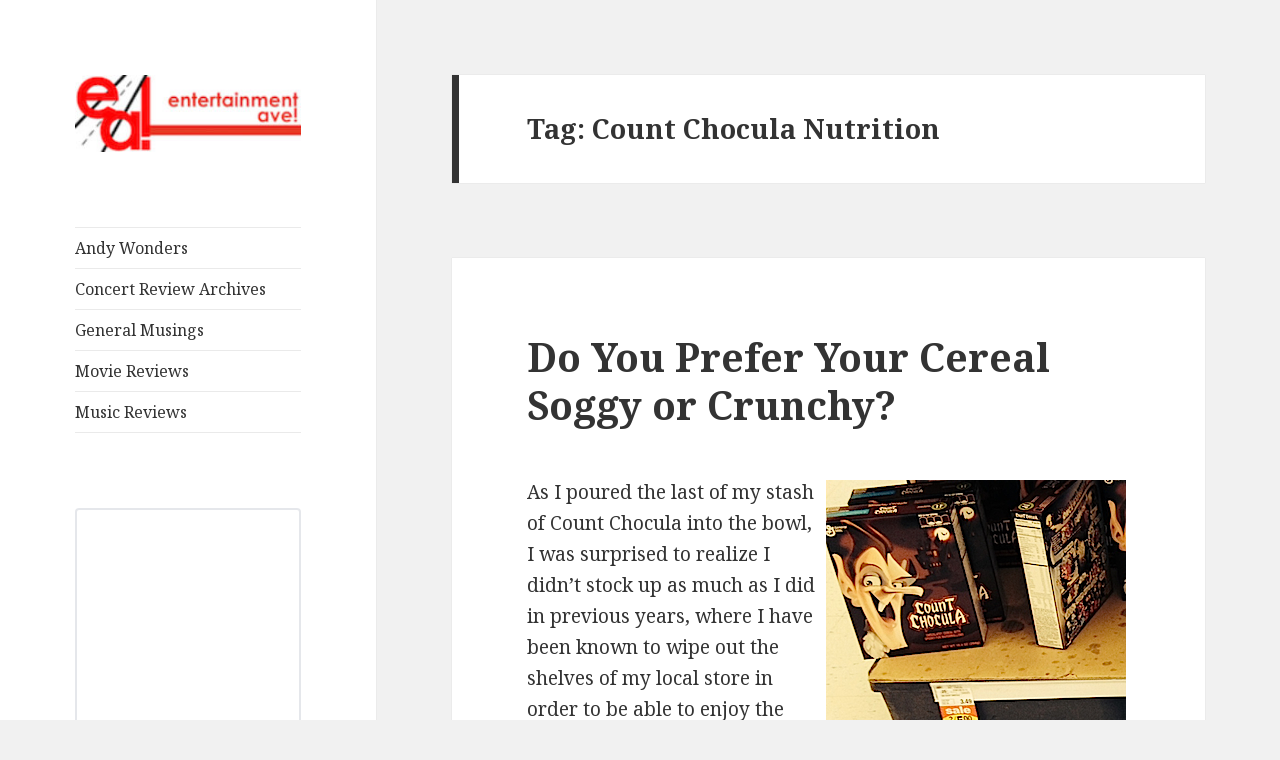

--- FILE ---
content_type: text/html; charset=UTF-8
request_url: https://www.entertainmentavenue.com/tag/count-chocula-nutrition
body_size: 13186
content:
<!DOCTYPE html>
<html lang="en-US" class="no-js">
<head>
	<meta charset="UTF-8">
	<meta name="viewport" content="width=device-width">
	<link rel="profile" href="https://gmpg.org/xfn/11">
	<link rel="pingback" href="https://www.entertainmentavenue.com/xmlrpc.php">
	<!--[if lt IE 9]>
	<script src="https://www.entertainmentavenue.com/wp-content/themes/twentyfifteen/js/html5.js?ver=3.7.0"></script>
	<![endif]-->
	<script>(function(html){html.className = html.className.replace(/\bno-js\b/,'js')})(document.documentElement);</script>
<meta name='robots' content='index, follow, max-image-preview:large, max-snippet:-1, max-video-preview:-1' />

	<!-- This site is optimized with the Yoast SEO plugin v26.5 - https://yoast.com/wordpress/plugins/seo/ -->
	<title>Count Chocula Nutrition Archives - Entertainment Ave!</title>
	<link rel="canonical" href="https://www.entertainmentavenue.com/tag/count-chocula-nutrition" />
	<meta property="og:locale" content="en_US" />
	<meta property="og:type" content="article" />
	<meta property="og:title" content="Count Chocula Nutrition Archives - Entertainment Ave!" />
	<meta property="og:url" content="https://www.entertainmentavenue.com/tag/count-chocula-nutrition" />
	<meta property="og:site_name" content="Entertainment Ave!" />
	<meta property="og:image" content="https://www.entertainmentavenue.com/wp-content/uploads/2014/02/ealogo128.png" />
	<meta property="og:image:width" content="128" />
	<meta property="og:image:height" content="128" />
	<meta property="og:image:type" content="image/png" />
	<meta name="twitter:card" content="summary_large_image" />
	<meta name="twitter:site" content="@enteravenue" />
	<script type="application/ld+json" class="yoast-schema-graph">{"@context":"https://schema.org","@graph":[{"@type":"CollectionPage","@id":"https://www.entertainmentavenue.com/tag/count-chocula-nutrition","url":"https://www.entertainmentavenue.com/tag/count-chocula-nutrition","name":"Count Chocula Nutrition Archives - Entertainment Ave!","isPartOf":{"@id":"https://www.entertainmentavenue.com/#website"},"breadcrumb":{"@id":"https://www.entertainmentavenue.com/tag/count-chocula-nutrition#breadcrumb"},"inLanguage":"en-US"},{"@type":"BreadcrumbList","@id":"https://www.entertainmentavenue.com/tag/count-chocula-nutrition#breadcrumb","itemListElement":[{"@type":"ListItem","position":1,"name":"Home","item":"https://www.entertainmentavenue.com/"},{"@type":"ListItem","position":2,"name":"Count Chocula Nutrition"}]},{"@type":"WebSite","@id":"https://www.entertainmentavenue.com/#website","url":"https://www.entertainmentavenue.com/","name":"Entertainment Ave!","description":"Read our stuff.","publisher":{"@id":"https://www.entertainmentavenue.com/#organization"},"potentialAction":[{"@type":"SearchAction","target":{"@type":"EntryPoint","urlTemplate":"https://www.entertainmentavenue.com/?s={search_term_string}"},"query-input":{"@type":"PropertyValueSpecification","valueRequired":true,"valueName":"search_term_string"}}],"inLanguage":"en-US"},{"@type":"Organization","@id":"https://www.entertainmentavenue.com/#organization","name":"Entertainment Ave!","url":"https://www.entertainmentavenue.com/","logo":{"@type":"ImageObject","inLanguage":"en-US","@id":"https://www.entertainmentavenue.com/#/schema/logo/image/","url":"https://www.entertainmentavenue.com/wp-content/uploads/2020/10/cropped-ealogoheaderwide60.jpg","contentUrl":"https://www.entertainmentavenue.com/wp-content/uploads/2020/10/cropped-ealogoheaderwide60.jpg","width":248,"height":84,"caption":"Entertainment Ave!"},"image":{"@id":"https://www.entertainmentavenue.com/#/schema/logo/image/"},"sameAs":["https://www.facebook.com/enteravenue","https://x.com/enteravenue"]}]}</script>
	<!-- / Yoast SEO plugin. -->


<link rel='dns-prefetch' href='//platform-api.sharethis.com' />
<link rel='dns-prefetch' href='//www.googletagmanager.com' />
<link rel='dns-prefetch' href='//stats.wp.com' />
<link rel='dns-prefetch' href='//fonts.googleapis.com' />
<link href='https://fonts.gstatic.com' crossorigin rel='preconnect' />
<link rel="alternate" type="application/rss+xml" title="Entertainment Ave! &raquo; Feed" href="https://www.entertainmentavenue.com/feed" />
<link rel="alternate" type="application/rss+xml" title="Entertainment Ave! &raquo; Comments Feed" href="https://www.entertainmentavenue.com/comments/feed" />
<link rel="alternate" type="application/rss+xml" title="Entertainment Ave! &raquo; Count Chocula Nutrition Tag Feed" href="https://www.entertainmentavenue.com/tag/count-chocula-nutrition/feed" />
		<!-- This site uses the Google Analytics by MonsterInsights plugin v9.10.1 - Using Analytics tracking - https://www.monsterinsights.com/ -->
		<!-- Note: MonsterInsights is not currently configured on this site. The site owner needs to authenticate with Google Analytics in the MonsterInsights settings panel. -->
					<!-- No tracking code set -->
				<!-- / Google Analytics by MonsterInsights -->
		<style id='wp-img-auto-sizes-contain-inline-css'>
img:is([sizes=auto i],[sizes^="auto," i]){contain-intrinsic-size:3000px 1500px}
/*# sourceURL=wp-img-auto-sizes-contain-inline-css */
</style>
<link rel='stylesheet' id='twentyfifteen-jetpack-css' href='https://www.entertainmentavenue.com/wp-content/plugins/jetpack/modules/theme-tools/compat/twentyfifteen.css?ver=15.3.1' media='all' />
<style id='wp-emoji-styles-inline-css'>

	img.wp-smiley, img.emoji {
		display: inline !important;
		border: none !important;
		box-shadow: none !important;
		height: 1em !important;
		width: 1em !important;
		margin: 0 0.07em !important;
		vertical-align: -0.1em !important;
		background: none !important;
		padding: 0 !important;
	}
/*# sourceURL=wp-emoji-styles-inline-css */
</style>
<style id='wp-block-library-inline-css'>
:root{--wp-block-synced-color:#7a00df;--wp-block-synced-color--rgb:122,0,223;--wp-bound-block-color:var(--wp-block-synced-color);--wp-editor-canvas-background:#ddd;--wp-admin-theme-color:#007cba;--wp-admin-theme-color--rgb:0,124,186;--wp-admin-theme-color-darker-10:#006ba1;--wp-admin-theme-color-darker-10--rgb:0,107,160.5;--wp-admin-theme-color-darker-20:#005a87;--wp-admin-theme-color-darker-20--rgb:0,90,135;--wp-admin-border-width-focus:2px}@media (min-resolution:192dpi){:root{--wp-admin-border-width-focus:1.5px}}.wp-element-button{cursor:pointer}:root .has-very-light-gray-background-color{background-color:#eee}:root .has-very-dark-gray-background-color{background-color:#313131}:root .has-very-light-gray-color{color:#eee}:root .has-very-dark-gray-color{color:#313131}:root .has-vivid-green-cyan-to-vivid-cyan-blue-gradient-background{background:linear-gradient(135deg,#00d084,#0693e3)}:root .has-purple-crush-gradient-background{background:linear-gradient(135deg,#34e2e4,#4721fb 50%,#ab1dfe)}:root .has-hazy-dawn-gradient-background{background:linear-gradient(135deg,#faaca8,#dad0ec)}:root .has-subdued-olive-gradient-background{background:linear-gradient(135deg,#fafae1,#67a671)}:root .has-atomic-cream-gradient-background{background:linear-gradient(135deg,#fdd79a,#004a59)}:root .has-nightshade-gradient-background{background:linear-gradient(135deg,#330968,#31cdcf)}:root .has-midnight-gradient-background{background:linear-gradient(135deg,#020381,#2874fc)}:root{--wp--preset--font-size--normal:16px;--wp--preset--font-size--huge:42px}.has-regular-font-size{font-size:1em}.has-larger-font-size{font-size:2.625em}.has-normal-font-size{font-size:var(--wp--preset--font-size--normal)}.has-huge-font-size{font-size:var(--wp--preset--font-size--huge)}.has-text-align-center{text-align:center}.has-text-align-left{text-align:left}.has-text-align-right{text-align:right}.has-fit-text{white-space:nowrap!important}#end-resizable-editor-section{display:none}.aligncenter{clear:both}.items-justified-left{justify-content:flex-start}.items-justified-center{justify-content:center}.items-justified-right{justify-content:flex-end}.items-justified-space-between{justify-content:space-between}.screen-reader-text{border:0;clip-path:inset(50%);height:1px;margin:-1px;overflow:hidden;padding:0;position:absolute;width:1px;word-wrap:normal!important}.screen-reader-text:focus{background-color:#ddd;clip-path:none;color:#444;display:block;font-size:1em;height:auto;left:5px;line-height:normal;padding:15px 23px 14px;text-decoration:none;top:5px;width:auto;z-index:100000}html :where(.has-border-color){border-style:solid}html :where([style*=border-top-color]){border-top-style:solid}html :where([style*=border-right-color]){border-right-style:solid}html :where([style*=border-bottom-color]){border-bottom-style:solid}html :where([style*=border-left-color]){border-left-style:solid}html :where([style*=border-width]){border-style:solid}html :where([style*=border-top-width]){border-top-style:solid}html :where([style*=border-right-width]){border-right-style:solid}html :where([style*=border-bottom-width]){border-bottom-style:solid}html :where([style*=border-left-width]){border-left-style:solid}html :where(img[class*=wp-image-]){height:auto;max-width:100%}:where(figure){margin:0 0 1em}html :where(.is-position-sticky){--wp-admin--admin-bar--position-offset:var(--wp-admin--admin-bar--height,0px)}@media screen and (max-width:600px){html :where(.is-position-sticky){--wp-admin--admin-bar--position-offset:0px}}

/*# sourceURL=wp-block-library-inline-css */
</style><style id='wp-block-image-inline-css'>
.wp-block-image>a,.wp-block-image>figure>a{display:inline-block}.wp-block-image img{box-sizing:border-box;height:auto;max-width:100%;vertical-align:bottom}@media not (prefers-reduced-motion){.wp-block-image img.hide{visibility:hidden}.wp-block-image img.show{animation:show-content-image .4s}}.wp-block-image[style*=border-radius] img,.wp-block-image[style*=border-radius]>a{border-radius:inherit}.wp-block-image.has-custom-border img{box-sizing:border-box}.wp-block-image.aligncenter{text-align:center}.wp-block-image.alignfull>a,.wp-block-image.alignwide>a{width:100%}.wp-block-image.alignfull img,.wp-block-image.alignwide img{height:auto;width:100%}.wp-block-image .aligncenter,.wp-block-image .alignleft,.wp-block-image .alignright,.wp-block-image.aligncenter,.wp-block-image.alignleft,.wp-block-image.alignright{display:table}.wp-block-image .aligncenter>figcaption,.wp-block-image .alignleft>figcaption,.wp-block-image .alignright>figcaption,.wp-block-image.aligncenter>figcaption,.wp-block-image.alignleft>figcaption,.wp-block-image.alignright>figcaption{caption-side:bottom;display:table-caption}.wp-block-image .alignleft{float:left;margin:.5em 1em .5em 0}.wp-block-image .alignright{float:right;margin:.5em 0 .5em 1em}.wp-block-image .aligncenter{margin-left:auto;margin-right:auto}.wp-block-image :where(figcaption){margin-bottom:1em;margin-top:.5em}.wp-block-image.is-style-circle-mask img{border-radius:9999px}@supports ((-webkit-mask-image:none) or (mask-image:none)) or (-webkit-mask-image:none){.wp-block-image.is-style-circle-mask img{border-radius:0;-webkit-mask-image:url('data:image/svg+xml;utf8,<svg viewBox="0 0 100 100" xmlns="http://www.w3.org/2000/svg"><circle cx="50" cy="50" r="50"/></svg>');mask-image:url('data:image/svg+xml;utf8,<svg viewBox="0 0 100 100" xmlns="http://www.w3.org/2000/svg"><circle cx="50" cy="50" r="50"/></svg>');mask-mode:alpha;-webkit-mask-position:center;mask-position:center;-webkit-mask-repeat:no-repeat;mask-repeat:no-repeat;-webkit-mask-size:contain;mask-size:contain}}:root :where(.wp-block-image.is-style-rounded img,.wp-block-image .is-style-rounded img){border-radius:9999px}.wp-block-image figure{margin:0}.wp-lightbox-container{display:flex;flex-direction:column;position:relative}.wp-lightbox-container img{cursor:zoom-in}.wp-lightbox-container img:hover+button{opacity:1}.wp-lightbox-container button{align-items:center;backdrop-filter:blur(16px) saturate(180%);background-color:#5a5a5a40;border:none;border-radius:4px;cursor:zoom-in;display:flex;height:20px;justify-content:center;opacity:0;padding:0;position:absolute;right:16px;text-align:center;top:16px;width:20px;z-index:100}@media not (prefers-reduced-motion){.wp-lightbox-container button{transition:opacity .2s ease}}.wp-lightbox-container button:focus-visible{outline:3px auto #5a5a5a40;outline:3px auto -webkit-focus-ring-color;outline-offset:3px}.wp-lightbox-container button:hover{cursor:pointer;opacity:1}.wp-lightbox-container button:focus{opacity:1}.wp-lightbox-container button:focus,.wp-lightbox-container button:hover,.wp-lightbox-container button:not(:hover):not(:active):not(.has-background){background-color:#5a5a5a40;border:none}.wp-lightbox-overlay{box-sizing:border-box;cursor:zoom-out;height:100vh;left:0;overflow:hidden;position:fixed;top:0;visibility:hidden;width:100%;z-index:100000}.wp-lightbox-overlay .close-button{align-items:center;cursor:pointer;display:flex;justify-content:center;min-height:40px;min-width:40px;padding:0;position:absolute;right:calc(env(safe-area-inset-right) + 16px);top:calc(env(safe-area-inset-top) + 16px);z-index:5000000}.wp-lightbox-overlay .close-button:focus,.wp-lightbox-overlay .close-button:hover,.wp-lightbox-overlay .close-button:not(:hover):not(:active):not(.has-background){background:none;border:none}.wp-lightbox-overlay .lightbox-image-container{height:var(--wp--lightbox-container-height);left:50%;overflow:hidden;position:absolute;top:50%;transform:translate(-50%,-50%);transform-origin:top left;width:var(--wp--lightbox-container-width);z-index:9999999999}.wp-lightbox-overlay .wp-block-image{align-items:center;box-sizing:border-box;display:flex;height:100%;justify-content:center;margin:0;position:relative;transform-origin:0 0;width:100%;z-index:3000000}.wp-lightbox-overlay .wp-block-image img{height:var(--wp--lightbox-image-height);min-height:var(--wp--lightbox-image-height);min-width:var(--wp--lightbox-image-width);width:var(--wp--lightbox-image-width)}.wp-lightbox-overlay .wp-block-image figcaption{display:none}.wp-lightbox-overlay button{background:none;border:none}.wp-lightbox-overlay .scrim{background-color:#fff;height:100%;opacity:.9;position:absolute;width:100%;z-index:2000000}.wp-lightbox-overlay.active{visibility:visible}@media not (prefers-reduced-motion){.wp-lightbox-overlay.active{animation:turn-on-visibility .25s both}.wp-lightbox-overlay.active img{animation:turn-on-visibility .35s both}.wp-lightbox-overlay.show-closing-animation:not(.active){animation:turn-off-visibility .35s both}.wp-lightbox-overlay.show-closing-animation:not(.active) img{animation:turn-off-visibility .25s both}.wp-lightbox-overlay.zoom.active{animation:none;opacity:1;visibility:visible}.wp-lightbox-overlay.zoom.active .lightbox-image-container{animation:lightbox-zoom-in .4s}.wp-lightbox-overlay.zoom.active .lightbox-image-container img{animation:none}.wp-lightbox-overlay.zoom.active .scrim{animation:turn-on-visibility .4s forwards}.wp-lightbox-overlay.zoom.show-closing-animation:not(.active){animation:none}.wp-lightbox-overlay.zoom.show-closing-animation:not(.active) .lightbox-image-container{animation:lightbox-zoom-out .4s}.wp-lightbox-overlay.zoom.show-closing-animation:not(.active) .lightbox-image-container img{animation:none}.wp-lightbox-overlay.zoom.show-closing-animation:not(.active) .scrim{animation:turn-off-visibility .4s forwards}}@keyframes show-content-image{0%{visibility:hidden}99%{visibility:hidden}to{visibility:visible}}@keyframes turn-on-visibility{0%{opacity:0}to{opacity:1}}@keyframes turn-off-visibility{0%{opacity:1;visibility:visible}99%{opacity:0;visibility:visible}to{opacity:0;visibility:hidden}}@keyframes lightbox-zoom-in{0%{transform:translate(calc((-100vw + var(--wp--lightbox-scrollbar-width))/2 + var(--wp--lightbox-initial-left-position)),calc(-50vh + var(--wp--lightbox-initial-top-position))) scale(var(--wp--lightbox-scale))}to{transform:translate(-50%,-50%) scale(1)}}@keyframes lightbox-zoom-out{0%{transform:translate(-50%,-50%) scale(1);visibility:visible}99%{visibility:visible}to{transform:translate(calc((-100vw + var(--wp--lightbox-scrollbar-width))/2 + var(--wp--lightbox-initial-left-position)),calc(-50vh + var(--wp--lightbox-initial-top-position))) scale(var(--wp--lightbox-scale));visibility:hidden}}
/*# sourceURL=https://www.entertainmentavenue.com/wp-includes/blocks/image/style.min.css */
</style>
<style id='wp-block-image-theme-inline-css'>
:root :where(.wp-block-image figcaption){color:#555;font-size:13px;text-align:center}.is-dark-theme :root :where(.wp-block-image figcaption){color:#ffffffa6}.wp-block-image{margin:0 0 1em}
/*# sourceURL=https://www.entertainmentavenue.com/wp-includes/blocks/image/theme.min.css */
</style>
<style id='global-styles-inline-css'>
:root{--wp--preset--aspect-ratio--square: 1;--wp--preset--aspect-ratio--4-3: 4/3;--wp--preset--aspect-ratio--3-4: 3/4;--wp--preset--aspect-ratio--3-2: 3/2;--wp--preset--aspect-ratio--2-3: 2/3;--wp--preset--aspect-ratio--16-9: 16/9;--wp--preset--aspect-ratio--9-16: 9/16;--wp--preset--color--black: #000000;--wp--preset--color--cyan-bluish-gray: #abb8c3;--wp--preset--color--white: #fff;--wp--preset--color--pale-pink: #f78da7;--wp--preset--color--vivid-red: #cf2e2e;--wp--preset--color--luminous-vivid-orange: #ff6900;--wp--preset--color--luminous-vivid-amber: #fcb900;--wp--preset--color--light-green-cyan: #7bdcb5;--wp--preset--color--vivid-green-cyan: #00d084;--wp--preset--color--pale-cyan-blue: #8ed1fc;--wp--preset--color--vivid-cyan-blue: #0693e3;--wp--preset--color--vivid-purple: #9b51e0;--wp--preset--color--dark-gray: #111;--wp--preset--color--light-gray: #f1f1f1;--wp--preset--color--yellow: #f4ca16;--wp--preset--color--dark-brown: #352712;--wp--preset--color--medium-pink: #e53b51;--wp--preset--color--light-pink: #ffe5d1;--wp--preset--color--dark-purple: #2e2256;--wp--preset--color--purple: #674970;--wp--preset--color--blue-gray: #22313f;--wp--preset--color--bright-blue: #55c3dc;--wp--preset--color--light-blue: #e9f2f9;--wp--preset--gradient--vivid-cyan-blue-to-vivid-purple: linear-gradient(135deg,rgb(6,147,227) 0%,rgb(155,81,224) 100%);--wp--preset--gradient--light-green-cyan-to-vivid-green-cyan: linear-gradient(135deg,rgb(122,220,180) 0%,rgb(0,208,130) 100%);--wp--preset--gradient--luminous-vivid-amber-to-luminous-vivid-orange: linear-gradient(135deg,rgb(252,185,0) 0%,rgb(255,105,0) 100%);--wp--preset--gradient--luminous-vivid-orange-to-vivid-red: linear-gradient(135deg,rgb(255,105,0) 0%,rgb(207,46,46) 100%);--wp--preset--gradient--very-light-gray-to-cyan-bluish-gray: linear-gradient(135deg,rgb(238,238,238) 0%,rgb(169,184,195) 100%);--wp--preset--gradient--cool-to-warm-spectrum: linear-gradient(135deg,rgb(74,234,220) 0%,rgb(151,120,209) 20%,rgb(207,42,186) 40%,rgb(238,44,130) 60%,rgb(251,105,98) 80%,rgb(254,248,76) 100%);--wp--preset--gradient--blush-light-purple: linear-gradient(135deg,rgb(255,206,236) 0%,rgb(152,150,240) 100%);--wp--preset--gradient--blush-bordeaux: linear-gradient(135deg,rgb(254,205,165) 0%,rgb(254,45,45) 50%,rgb(107,0,62) 100%);--wp--preset--gradient--luminous-dusk: linear-gradient(135deg,rgb(255,203,112) 0%,rgb(199,81,192) 50%,rgb(65,88,208) 100%);--wp--preset--gradient--pale-ocean: linear-gradient(135deg,rgb(255,245,203) 0%,rgb(182,227,212) 50%,rgb(51,167,181) 100%);--wp--preset--gradient--electric-grass: linear-gradient(135deg,rgb(202,248,128) 0%,rgb(113,206,126) 100%);--wp--preset--gradient--midnight: linear-gradient(135deg,rgb(2,3,129) 0%,rgb(40,116,252) 100%);--wp--preset--font-size--small: 13px;--wp--preset--font-size--medium: 20px;--wp--preset--font-size--large: 36px;--wp--preset--font-size--x-large: 42px;--wp--preset--spacing--20: 0.44rem;--wp--preset--spacing--30: 0.67rem;--wp--preset--spacing--40: 1rem;--wp--preset--spacing--50: 1.5rem;--wp--preset--spacing--60: 2.25rem;--wp--preset--spacing--70: 3.38rem;--wp--preset--spacing--80: 5.06rem;--wp--preset--shadow--natural: 6px 6px 9px rgba(0, 0, 0, 0.2);--wp--preset--shadow--deep: 12px 12px 50px rgba(0, 0, 0, 0.4);--wp--preset--shadow--sharp: 6px 6px 0px rgba(0, 0, 0, 0.2);--wp--preset--shadow--outlined: 6px 6px 0px -3px rgb(255, 255, 255), 6px 6px rgb(0, 0, 0);--wp--preset--shadow--crisp: 6px 6px 0px rgb(0, 0, 0);}:where(.is-layout-flex){gap: 0.5em;}:where(.is-layout-grid){gap: 0.5em;}body .is-layout-flex{display: flex;}.is-layout-flex{flex-wrap: wrap;align-items: center;}.is-layout-flex > :is(*, div){margin: 0;}body .is-layout-grid{display: grid;}.is-layout-grid > :is(*, div){margin: 0;}:where(.wp-block-columns.is-layout-flex){gap: 2em;}:where(.wp-block-columns.is-layout-grid){gap: 2em;}:where(.wp-block-post-template.is-layout-flex){gap: 1.25em;}:where(.wp-block-post-template.is-layout-grid){gap: 1.25em;}.has-black-color{color: var(--wp--preset--color--black) !important;}.has-cyan-bluish-gray-color{color: var(--wp--preset--color--cyan-bluish-gray) !important;}.has-white-color{color: var(--wp--preset--color--white) !important;}.has-pale-pink-color{color: var(--wp--preset--color--pale-pink) !important;}.has-vivid-red-color{color: var(--wp--preset--color--vivid-red) !important;}.has-luminous-vivid-orange-color{color: var(--wp--preset--color--luminous-vivid-orange) !important;}.has-luminous-vivid-amber-color{color: var(--wp--preset--color--luminous-vivid-amber) !important;}.has-light-green-cyan-color{color: var(--wp--preset--color--light-green-cyan) !important;}.has-vivid-green-cyan-color{color: var(--wp--preset--color--vivid-green-cyan) !important;}.has-pale-cyan-blue-color{color: var(--wp--preset--color--pale-cyan-blue) !important;}.has-vivid-cyan-blue-color{color: var(--wp--preset--color--vivid-cyan-blue) !important;}.has-vivid-purple-color{color: var(--wp--preset--color--vivid-purple) !important;}.has-black-background-color{background-color: var(--wp--preset--color--black) !important;}.has-cyan-bluish-gray-background-color{background-color: var(--wp--preset--color--cyan-bluish-gray) !important;}.has-white-background-color{background-color: var(--wp--preset--color--white) !important;}.has-pale-pink-background-color{background-color: var(--wp--preset--color--pale-pink) !important;}.has-vivid-red-background-color{background-color: var(--wp--preset--color--vivid-red) !important;}.has-luminous-vivid-orange-background-color{background-color: var(--wp--preset--color--luminous-vivid-orange) !important;}.has-luminous-vivid-amber-background-color{background-color: var(--wp--preset--color--luminous-vivid-amber) !important;}.has-light-green-cyan-background-color{background-color: var(--wp--preset--color--light-green-cyan) !important;}.has-vivid-green-cyan-background-color{background-color: var(--wp--preset--color--vivid-green-cyan) !important;}.has-pale-cyan-blue-background-color{background-color: var(--wp--preset--color--pale-cyan-blue) !important;}.has-vivid-cyan-blue-background-color{background-color: var(--wp--preset--color--vivid-cyan-blue) !important;}.has-vivid-purple-background-color{background-color: var(--wp--preset--color--vivid-purple) !important;}.has-black-border-color{border-color: var(--wp--preset--color--black) !important;}.has-cyan-bluish-gray-border-color{border-color: var(--wp--preset--color--cyan-bluish-gray) !important;}.has-white-border-color{border-color: var(--wp--preset--color--white) !important;}.has-pale-pink-border-color{border-color: var(--wp--preset--color--pale-pink) !important;}.has-vivid-red-border-color{border-color: var(--wp--preset--color--vivid-red) !important;}.has-luminous-vivid-orange-border-color{border-color: var(--wp--preset--color--luminous-vivid-orange) !important;}.has-luminous-vivid-amber-border-color{border-color: var(--wp--preset--color--luminous-vivid-amber) !important;}.has-light-green-cyan-border-color{border-color: var(--wp--preset--color--light-green-cyan) !important;}.has-vivid-green-cyan-border-color{border-color: var(--wp--preset--color--vivid-green-cyan) !important;}.has-pale-cyan-blue-border-color{border-color: var(--wp--preset--color--pale-cyan-blue) !important;}.has-vivid-cyan-blue-border-color{border-color: var(--wp--preset--color--vivid-cyan-blue) !important;}.has-vivid-purple-border-color{border-color: var(--wp--preset--color--vivid-purple) !important;}.has-vivid-cyan-blue-to-vivid-purple-gradient-background{background: var(--wp--preset--gradient--vivid-cyan-blue-to-vivid-purple) !important;}.has-light-green-cyan-to-vivid-green-cyan-gradient-background{background: var(--wp--preset--gradient--light-green-cyan-to-vivid-green-cyan) !important;}.has-luminous-vivid-amber-to-luminous-vivid-orange-gradient-background{background: var(--wp--preset--gradient--luminous-vivid-amber-to-luminous-vivid-orange) !important;}.has-luminous-vivid-orange-to-vivid-red-gradient-background{background: var(--wp--preset--gradient--luminous-vivid-orange-to-vivid-red) !important;}.has-very-light-gray-to-cyan-bluish-gray-gradient-background{background: var(--wp--preset--gradient--very-light-gray-to-cyan-bluish-gray) !important;}.has-cool-to-warm-spectrum-gradient-background{background: var(--wp--preset--gradient--cool-to-warm-spectrum) !important;}.has-blush-light-purple-gradient-background{background: var(--wp--preset--gradient--blush-light-purple) !important;}.has-blush-bordeaux-gradient-background{background: var(--wp--preset--gradient--blush-bordeaux) !important;}.has-luminous-dusk-gradient-background{background: var(--wp--preset--gradient--luminous-dusk) !important;}.has-pale-ocean-gradient-background{background: var(--wp--preset--gradient--pale-ocean) !important;}.has-electric-grass-gradient-background{background: var(--wp--preset--gradient--electric-grass) !important;}.has-midnight-gradient-background{background: var(--wp--preset--gradient--midnight) !important;}.has-small-font-size{font-size: var(--wp--preset--font-size--small) !important;}.has-medium-font-size{font-size: var(--wp--preset--font-size--medium) !important;}.has-large-font-size{font-size: var(--wp--preset--font-size--large) !important;}.has-x-large-font-size{font-size: var(--wp--preset--font-size--x-large) !important;}
/*# sourceURL=global-styles-inline-css */
</style>

<style id='classic-theme-styles-inline-css'>
/*! This file is auto-generated */
.wp-block-button__link{color:#fff;background-color:#32373c;border-radius:9999px;box-shadow:none;text-decoration:none;padding:calc(.667em + 2px) calc(1.333em + 2px);font-size:1.125em}.wp-block-file__button{background:#32373c;color:#fff;text-decoration:none}
/*# sourceURL=/wp-includes/css/classic-themes.min.css */
</style>
<link rel='stylesheet' id='digg-digg-css' href='https://www.entertainmentavenue.com/wp-content/plugins/digg-digg/css/diggdigg-style.css?ver=5.3.6' media='screen' />
<link rel='stylesheet' id='wp-polls-css' href='https://www.entertainmentavenue.com/wp-content/plugins/wp-polls/polls-css.css?ver=2.77.3' media='all' />
<style id='wp-polls-inline-css'>
.wp-polls .pollbar {
	margin: 1px;
	font-size: 8px;
	line-height: 10px;
	height: 10px;
	background-image: url('https://www.entertainmentavenue.com/wp-content/plugins/wp-polls/images/default_gradient/pollbg.gif');
	border: 1px solid #000;
}

/*# sourceURL=wp-polls-inline-css */
</style>
<link rel='stylesheet' id='twentyfifteen-fonts-css' href='https://fonts.googleapis.com/css?family=Noto+Sans%3A400italic%2C700italic%2C400%2C700%7CNoto+Serif%3A400italic%2C700italic%2C400%2C700%7CInconsolata%3A400%2C700&#038;subset=latin%2Clatin-ext&#038;display=fallback' media='all' />
<link rel='stylesheet' id='genericons-css' href='https://www.entertainmentavenue.com/wp-content/plugins/jetpack/_inc/genericons/genericons/genericons.css?ver=3.1' media='all' />
<link rel='stylesheet' id='twentyfifteen-style-css' href='https://www.entertainmentavenue.com/wp-content/themes/twentyfifteen/style.css?ver=20190507' media='all' />
<link rel='stylesheet' id='twentyfifteen-block-style-css' href='https://www.entertainmentavenue.com/wp-content/themes/twentyfifteen/css/blocks.css?ver=20190102' media='all' />
<script src="https://www.entertainmentavenue.com/wp-includes/js/jquery/jquery.min.js?ver=3.7.1" id="jquery-core-js"></script>
<script src="https://www.entertainmentavenue.com/wp-includes/js/jquery/jquery-migrate.min.js?ver=3.4.1" id="jquery-migrate-js"></script>
<script src="//platform-api.sharethis.com/js/sharethis.js#source=googleanalytics-wordpress#product=ga&amp;property=5f98b4ee968068001900dd4d" id="googleanalytics-platform-sharethis-js"></script>

<!-- Google tag (gtag.js) snippet added by Site Kit -->
<!-- Google Analytics snippet added by Site Kit -->
<script src="https://www.googletagmanager.com/gtag/js?id=GT-5MR69RV" id="google_gtagjs-js" async></script>
<script id="google_gtagjs-js-after">
window.dataLayer = window.dataLayer || [];function gtag(){dataLayer.push(arguments);}
gtag("set","linker",{"domains":["www.entertainmentavenue.com"]});
gtag("js", new Date());
gtag("set", "developer_id.dZTNiMT", true);
gtag("config", "GT-5MR69RV");
//# sourceURL=google_gtagjs-js-after
</script>
<link rel="https://api.w.org/" href="https://www.entertainmentavenue.com/wp-json/" /><link rel="alternate" title="JSON" type="application/json" href="https://www.entertainmentavenue.com/wp-json/wp/v2/tags/1700" /><link rel="EditURI" type="application/rsd+xml" title="RSD" href="https://www.entertainmentavenue.com/xmlrpc.php?rsd" />
<meta name="generator" content="WordPress 6.9" />
<meta name="generator" content="Site Kit by Google 1.167.0" />	<style>img#wpstats{display:none}</style>
				<style type="text/css" id="twentyfifteen-header-css">
				.site-header {
			padding-top: 14px;
			padding-bottom: 14px;
		}

		.site-branding {
			min-height: 42px;
		}

		@media screen and (min-width: 46.25em) {
			.site-header {
				padding-top: 21px;
				padding-bottom: 21px;
			}
			.site-branding {
				min-height: 56px;
			}
		}
		@media screen and (min-width: 55em) {
			.site-header {
				padding-top: 25px;
				padding-bottom: 25px;
			}
			.site-branding {
				min-height: 62px;
			}
		}
		@media screen and (min-width: 59.6875em) {
			.site-header {
				padding-top: 0;
				padding-bottom: 0;
			}
			.site-branding {
				min-height: 0;
			}
		}
					.site-title,
		.site-description {
			clip: rect(1px, 1px, 1px, 1px);
			position: absolute;
		}
		</style>
		<link rel="icon" href="https://www.entertainmentavenue.com/wp-content/uploads/2014/02/ealogo128.png" sizes="32x32" />
<link rel="icon" href="https://www.entertainmentavenue.com/wp-content/uploads/2014/02/ealogo128.png" sizes="192x192" />
<link rel="apple-touch-icon" href="https://www.entertainmentavenue.com/wp-content/uploads/2014/02/ealogo128.png" />
<meta name="msapplication-TileImage" content="https://www.entertainmentavenue.com/wp-content/uploads/2014/02/ealogo128.png" />
</head>

<body class="archive tag tag-count-chocula-nutrition tag-1700 wp-custom-logo wp-embed-responsive wp-theme-twentyfifteen">
<div id="page" class="hfeed site">
	<a class="skip-link screen-reader-text" href="#content">Skip to content</a>

	<div id="sidebar" class="sidebar">
		<header id="masthead" class="site-header" role="banner">
			<div class="site-branding">
				<a href="https://www.entertainmentavenue.com/" class="custom-logo-link" rel="home"><img width="248" height="84" src="https://www.entertainmentavenue.com/wp-content/uploads/2020/10/cropped-ealogoheaderwide60.jpg" class="custom-logo" alt="Entertainment Ave!" decoding="async" /></a>						<p class="site-title"><a href="https://www.entertainmentavenue.com/" rel="home">Entertainment Ave!</a></p>
												<p class="site-description">Read our stuff.</p>
										<button class="secondary-toggle">Menu and widgets</button>
			</div><!-- .site-branding -->
		</header><!-- .site-header -->

			<div id="secondary" class="secondary">

					<nav id="site-navigation" class="main-navigation" role="navigation">
				<div class="menu-general-container"><ul id="menu-general" class="nav-menu"><li id="menu-item-5390" class="menu-item menu-item-type-taxonomy menu-item-object-category menu-item-5390"><a href="https://www.entertainmentavenue.com/category/andy-wonders">Andy Wonders</a></li>
<li id="menu-item-5527" class="menu-item menu-item-type-custom menu-item-object-custom menu-item-5527"><a href="https://www.entertainmentavenue.com/the_concert_hall/archives">Concert Review Archives</a></li>
<li id="menu-item-5404" class="menu-item menu-item-type-taxonomy menu-item-object-category menu-item-5404"><a href="https://www.entertainmentavenue.com/category/general-musings">General Musings</a></li>
<li id="menu-item-5526" class="menu-item menu-item-type-custom menu-item-object-custom menu-item-5526"><a href="https://www.entertainmentavenue.com/the_movie_theater/movie_archives">Movie Reviews</a></li>
<li id="menu-item-5406" class="menu-item menu-item-type-taxonomy menu-item-object-category menu-item-5406"><a href="https://www.entertainmentavenue.com/category/music-reviews">Music Reviews</a></li>
</ul></div>			</nav><!-- .main-navigation -->
		
		
					<div id="widget-area" class="widget-area" role="complementary">
				<aside id="block-6" class="widget widget_block"><iframe src="https://embeds.beehiiv.com/de358d67-8b72-475a-b2e2-bd06c7383472" data-test-id="beehiiv-embed" width="100%" height="320" frameborder="0" scrolling="no" style="border-radius: 4px; border: 2px solid #e5e7eb; margin: 0; background-color: transparent;"></iframe></aside><aside id="block-3" class="widget widget_block widget_media_image"><div class="wp-block-image">
<figure class="aligncenter"><a href="https://apple.co/2Kq7NIh"><img decoding="async" width="150" height="150" src="https://www.entertainmentavenue.com/wp-content/uploads/2020/11/make-me-smile-150x150.png" alt="" class="wp-image-5982" srcset="https://www.entertainmentavenue.com/wp-content/uploads/2020/11/make-me-smile-150x150.png 150w, https://www.entertainmentavenue.com/wp-content/uploads/2020/11/make-me-smile.png 250w" sizes="(max-width: 150px) 100vw, 150px" /></a></figure>
</div></aside><aside id="block-4" class="widget widget_block"><center>These days you might
need a reason to smile.
<strong>The FREE Make Me Smile
app is here to help!</strong><a href="https://apple.co/2Kq7NIh"><img decoding="async" class="aligncenter size-thumbnail wp-image-5984" src="https://www.entertainmentavenue.com/wp-content/uploads/2020/11/Download_on_the_App_Store_Badge_US-UK_wht_092917-1-150x50.jpg" alt="" width="150" height="50" srcset="https://www.entertainmentavenue.com/wp-content/uploads/2020/11/Download_on_the_App_Store_Badge_US-UK_wht_092917-1-150x50.jpg 150w, https://www.entertainmentavenue.com/wp-content/uploads/2020/11/Download_on_the_App_Store_Badge_US-UK_wht_092917-1.jpg 250w" sizes="(max-width: 150px) 100vw, 150px" /></a></center></aside><aside id="text-24" class="widget widget_text">			<div class="textwidget"><script async src="//pagead2.googlesyndication.com/pagead/js/adsbygoogle.js"></script>
<!-- Side Bar Responsive -->
<ins class="adsbygoogle"
     style="display:block"
     data-ad-client="ca-pub-9249393003244663"
     data-ad-slot="4131349612"
     data-ad-format="auto"></ins>
<script>
(adsbygoogle = window.adsbygoogle || []).push({});
</script></div>
		</aside><aside id="text-25" class="widget widget_text"><h2 class="widget-title">Follow Our Stuff</h2>			<div class="textwidget"><a href="http://www.facebook.com/enteravenue">Facebook</a></br>
<a href="http://www.twitter.com/enteravenue">@enteravenue</a></br>
<a href="http://www.twitter.com/aplabis">@aplabis</a></br>
<a href="http://feeds.feedburner.com/entertainmentavenue" title="Subscribe to my feed" rel="alternate">RSS</a></br>
<a href="https://feedburner.google.com/fb/a/mailverify?uri=entertainmentavenue&amp;loc=en_US">Email</a>
</br>
<a href="https://www.youtube.com/SongsByAndy">Songs by Andy</a>
</br>
<a href="http://www.mostlyentertainment.com">Mostly Entertainment</a></div>
		</aside><aside id="text-21" class="widget widget_text">			<div class="textwidget"><a href="http://feeds.feedburner.com/entertainmentavenue" title="Subscribe to my feed" rel="alternate"><img src="//feedburner.google.com/fb/images/pub/feed-icon32x32.png" style="width: 32px; float: right; margin-bottom: 1px; margin-right: 40px;"></a><a href="http://www.twitter.com/enteravenue"><img src="https://www.entertainmentavenue.com/images/twitter.png" style="width: 32px; float: right; margin-bottom: 1px; margin-right: 40px;"></a><a href="http://www.facebook.com/enteravenue"><img src="https://www.entertainmentavenue.com/images/FacebookIcon50.png" style="width: 32px; float: right; margin-bottom: 1px; margin-right: 40px;"></a></div>
		</aside><aside id="text-3" class="widget widget_text">			<div class="textwidget"><script async src="//pagead2.googlesyndication.com/pagead/js/adsbygoogle.js"></script>
<!-- Side Rectagle -->
<ins class="adsbygoogle"
     style="display:inline-block;width:180px;height:150px"
     data-ad-client="ca-pub-9249393003244663"
     data-ad-slot="9100170412"></ins>
<script>
(adsbygoogle = window.adsbygoogle || []).push({});
</script></div>
		</aside><aside id="search-4" class="widget widget_search"><form role="search" method="get" class="search-form" action="https://www.entertainmentavenue.com/">
				<label>
					<span class="screen-reader-text">Search for:</span>
					<input type="search" class="search-field" placeholder="Search &hellip;" value="" name="s" />
				</label>
				<input type="submit" class="search-submit screen-reader-text" value="Search" />
			</form></aside><aside id="text-8" class="widget widget_text">			<div class="textwidget"><center>
<br>
<script type="text/javascript"><!--
google_ad_client = "ca-pub-9249393003244663";
/* skyscraper for wordpress conversion */
google_ad_slot = "7867191013";
google_ad_width = 120;
google_ad_height = 600;
//-->
</script>
<script type="text/javascript"
src="http://pagead2.googlesyndication.com/pagead/show_ads.js">
</script>
</center>
<br></div>
		</aside><aside id="text-19" class="widget widget_text">			<div class="textwidget"><center>
<br>
<a href="http://click.linksynergy.com/fs-bin/stat?id=h5qahiUQLlk&subid=0"><IMG alt=icon border=0  width=120 height=240 src="http://ad.linksynergy.com/fs-bin/show?id=h5qahiUQLlk&gridnum=8&subid=0"></a>
</center>
<br>				</div>
		</aside><aside id="text-18" class="widget widget_text">			<div class="textwidget"><center>
<br>
<div id='ibb-widget-root'></div><script>(function(t,e,i,d){var o=t.getElementById(i),n=t.createElement(e);o.style.height=600;o.style.width=160;o.style.display='inline-block';n.id='ibb-widget',n.setAttribute('src',('https:'===t.location.protocol?'https://':'http://')+d),n.setAttribute('width','160'),n.setAttribute('height','600'),n.setAttribute('frameborder','0'),n.setAttribute('scrolling','no'),o.appendChild(n)})(document,'iframe','ibb-widget-root',"banners.itunes.apple.com/banner.html?partnerId=&aId=11l4Ct&bt=genre&t=genre_matrix_black&ft=topmovies&st=movie&s=33&p=15&c=us&l=en-US&w=160&h=600");</script>
</center></div>
		</aside>			</div><!-- .widget-area -->
		
	</div><!-- .secondary -->

	</div><!-- .sidebar -->

	<div id="content" class="site-content">

	<section id="primary" class="content-area">
		<main id="main" class="site-main" role="main">

		
			<header class="page-header">
				<h1 class="page-title">Tag: <span>Count Chocula Nutrition</span></h1>			</header><!-- .page-header -->

			
<article id="post-4369" class="post-4369 post type-post status-publish format-standard hentry category-andy-wonders category-general-musings category-homepage category-whatsnew tag-andy-wonders tag-cheerios tag-count-chocula tag-count-chocula-nutrition tag-crunchy-cereal tag-halloween tag-honey-nut-cheerios tag-monster-cereals tag-soggy-cereal">
	
	<header class="entry-header">
		<h2 class="entry-title"><a href="https://www.entertainmentavenue.com/general-musings/do-you-prefer-your-cereal-soggy-or-crunchy" rel="bookmark">Do You Prefer Your Cereal Soggy or Crunchy?</a></h2>	</header><!-- .entry-header -->

	<div class="entry-content">
		<p><img fetchpriority="high" decoding="async" style="margin: 3px;" alt="Count Chocula at the local Meijer." src="https://www.entertainmentavenue.com/daily_plight/images/2013/countChoculaBig.jpg" width="300" height="266" align="right" />As I poured the last of my stash of Count Chocula into the bowl, I was surprised to realize I didn&#8217;t stock up as much as I did in previous years, where I have been known to wipe out the shelves of my local store in order to be able to enjoy the chocolaty goodness for months and months. As much as I would say it&#8217;s probably better that I switch back to Cheerios (<a href="https://www.entertainmentavenue.com/2009/general-musings/1085/fitbit-count-chocula-or-maybe-both">though only marginally, especially when it comes to Honey Nut Cheerios</a>), or maybe even an egg and some grainy bread, there is something about eating what is supposed to be a children&#8217;s cereal that helps me continue to feel like I&#8217;m 12.</p>
<p>It&#8217;s kind of weird, though, how food preferences, or maybe I should say something like food preparation preferences can change, as I used to be a fan of the soggy cereal. I would soak it in a bath of milk, not be afraid to let it set on the counter or table and soak up the milky goodness, and then barely have to chew in order to swallow whatever sugary mix of &#8220;health&#8221; was now in my bowl. Oddly enough, as I&#8217;ve gotten older, my choice has changed, as this morning with my last bowl of The Count, I put barely a splash of milk in the bowl and did my best to eat my breakfast quickly so the bats and squishy marshmallows didn&#8217;t become a gooey mess. Somehow I&#8217;ve switched from a soggy to a crunchy cereal kind of guy.</p>
<p>And so, with my Halloween celebrating officially done (Okay, I might pick up another box or two of the Monster Cereal while they&#8217;re still available), I plight: Do you prefer your cereal soggy or crunchy?</p>
<p>That&#8217;s it for this plight! I&#8217;m The Dude on the Right!! L8R!!!</p>
	</div><!-- .entry-content -->

	
	<footer class="entry-footer">
		<span class="posted-on"><span class="screen-reader-text">Posted on </span><a href="https://www.entertainmentavenue.com/general-musings/do-you-prefer-your-cereal-soggy-or-crunchy" rel="bookmark"><time class="entry-date published" datetime="2013-10-15T04:49:39-05:00">October 15, 2013</time><time class="updated" datetime="2013-11-02T06:44:11-05:00">November 2, 2013</time></a></span><span class="byline"><span class="author vcard"><span class="screen-reader-text">Author </span><a class="url fn n" href="https://www.entertainmentavenue.com/author/rightdude">Andy Labis</a></span></span><span class="cat-links"><span class="screen-reader-text">Categories </span><a href="https://www.entertainmentavenue.com/category/andy-wonders" rel="category tag">Andy Wonders</a>, <a href="https://www.entertainmentavenue.com/category/general-musings" rel="category tag">General Musings</a>, <a href="https://www.entertainmentavenue.com/category/homepage" rel="category tag">Home Page</a>, <a href="https://www.entertainmentavenue.com/category/whatsnew" rel="category tag">whatsnew</a></span><span class="tags-links"><span class="screen-reader-text">Tags </span><a href="https://www.entertainmentavenue.com/tag/andy-wonders" rel="tag">Andy Wonders</a>, <a href="https://www.entertainmentavenue.com/tag/cheerios" rel="tag">Cheerios</a>, <a href="https://www.entertainmentavenue.com/tag/count-chocula" rel="tag">Count Chocula</a>, <a href="https://www.entertainmentavenue.com/tag/count-chocula-nutrition" rel="tag">Count Chocula Nutrition</a>, <a href="https://www.entertainmentavenue.com/tag/crunchy-cereal" rel="tag">crunchy cereal</a>, <a href="https://www.entertainmentavenue.com/tag/halloween" rel="tag">Halloween</a>, <a href="https://www.entertainmentavenue.com/tag/honey-nut-cheerios" rel="tag">Honey Nut Cheerios</a>, <a href="https://www.entertainmentavenue.com/tag/monster-cereals" rel="tag">Monster Cereals</a>, <a href="https://www.entertainmentavenue.com/tag/soggy-cereal" rel="tag">soggy cereal</a></span><span class="comments-link"><a href="https://www.entertainmentavenue.com/general-musings/do-you-prefer-your-cereal-soggy-or-crunchy#respond"><span class="dsq-postid" data-dsqidentifier="4369 https://www.entertainmentavenue.com/?p=4369">Leave a comment<span class="screen-reader-text"> on Do You Prefer Your Cereal Soggy or Crunchy?</span></span></a></span>			</footer><!-- .entry-footer -->

</article><!-- #post-4369 -->

		</main><!-- .site-main -->
	</section><!-- .content-area -->


	</div><!-- .site-content -->

	<footer id="colophon" class="site-footer" role="contentinfo">
		<div class="site-info">
									<a href="https://wordpress.org/" class="imprint">
				Proudly powered by WordPress			</a>
		</div><!-- .site-info -->
	</footer><!-- .site-footer -->

</div><!-- .site -->

<script type="speculationrules">
{"prefetch":[{"source":"document","where":{"and":[{"href_matches":"/*"},{"not":{"href_matches":["/wp-*.php","/wp-admin/*","/wp-content/uploads/*","/wp-content/*","/wp-content/plugins/*","/wp-content/themes/twentyfifteen/*","/*\\?(.+)"]}},{"not":{"selector_matches":"a[rel~=\"nofollow\"]"}},{"not":{"selector_matches":".no-prefetch, .no-prefetch a"}}]},"eagerness":"conservative"}]}
</script>
<script id="disqus_count-js-extra">
var countVars = {"disqusShortname":"entertainmentave"};
//# sourceURL=disqus_count-js-extra
</script>
<script src="https://www.entertainmentavenue.com/wp-content/plugins/disqus-comment-system/public/js/comment_count.js?ver=3.1.3" id="disqus_count-js"></script>
<script id="wp-polls-js-extra">
var pollsL10n = {"ajax_url":"https://www.entertainmentavenue.com/wp-admin/admin-ajax.php","text_wait":"Your last request is still being processed. Please wait a while ...","text_valid":"Please choose a valid poll answer.","text_multiple":"Maximum number of choices allowed: ","show_loading":"1","show_fading":"1"};
//# sourceURL=wp-polls-js-extra
</script>
<script src="https://www.entertainmentavenue.com/wp-content/plugins/wp-polls/polls-js.js?ver=2.77.3" id="wp-polls-js"></script>
<script src="https://www.entertainmentavenue.com/wp-content/themes/twentyfifteen/js/skip-link-focus-fix.js?ver=20141028" id="twentyfifteen-skip-link-focus-fix-js"></script>
<script id="twentyfifteen-script-js-extra">
var screenReaderText = {"expand":"\u003Cspan class=\"screen-reader-text\"\u003Eexpand child menu\u003C/span\u003E","collapse":"\u003Cspan class=\"screen-reader-text\"\u003Ecollapse child menu\u003C/span\u003E"};
//# sourceURL=twentyfifteen-script-js-extra
</script>
<script src="https://www.entertainmentavenue.com/wp-content/themes/twentyfifteen/js/functions.js?ver=20171218" id="twentyfifteen-script-js"></script>
<script id="jetpack-stats-js-before">
_stq = window._stq || [];
_stq.push([ "view", JSON.parse("{\"v\":\"ext\",\"blog\":\"102726512\",\"post\":\"0\",\"tz\":\"-6\",\"srv\":\"www.entertainmentavenue.com\",\"arch_tag\":\"count-chocula-nutrition\",\"arch_results\":\"1\",\"j\":\"1:15.3.1\"}") ]);
_stq.push([ "clickTrackerInit", "102726512", "0" ]);
//# sourceURL=jetpack-stats-js-before
</script>
<script src="https://stats.wp.com/e-202604.js" id="jetpack-stats-js" defer data-wp-strategy="defer"></script>
<script id="wp-emoji-settings" type="application/json">
{"baseUrl":"https://s.w.org/images/core/emoji/17.0.2/72x72/","ext":".png","svgUrl":"https://s.w.org/images/core/emoji/17.0.2/svg/","svgExt":".svg","source":{"concatemoji":"https://www.entertainmentavenue.com/wp-includes/js/wp-emoji-release.min.js?ver=6.9"}}
</script>
<script type="module">
/*! This file is auto-generated */
const a=JSON.parse(document.getElementById("wp-emoji-settings").textContent),o=(window._wpemojiSettings=a,"wpEmojiSettingsSupports"),s=["flag","emoji"];function i(e){try{var t={supportTests:e,timestamp:(new Date).valueOf()};sessionStorage.setItem(o,JSON.stringify(t))}catch(e){}}function c(e,t,n){e.clearRect(0,0,e.canvas.width,e.canvas.height),e.fillText(t,0,0);t=new Uint32Array(e.getImageData(0,0,e.canvas.width,e.canvas.height).data);e.clearRect(0,0,e.canvas.width,e.canvas.height),e.fillText(n,0,0);const a=new Uint32Array(e.getImageData(0,0,e.canvas.width,e.canvas.height).data);return t.every((e,t)=>e===a[t])}function p(e,t){e.clearRect(0,0,e.canvas.width,e.canvas.height),e.fillText(t,0,0);var n=e.getImageData(16,16,1,1);for(let e=0;e<n.data.length;e++)if(0!==n.data[e])return!1;return!0}function u(e,t,n,a){switch(t){case"flag":return n(e,"\ud83c\udff3\ufe0f\u200d\u26a7\ufe0f","\ud83c\udff3\ufe0f\u200b\u26a7\ufe0f")?!1:!n(e,"\ud83c\udde8\ud83c\uddf6","\ud83c\udde8\u200b\ud83c\uddf6")&&!n(e,"\ud83c\udff4\udb40\udc67\udb40\udc62\udb40\udc65\udb40\udc6e\udb40\udc67\udb40\udc7f","\ud83c\udff4\u200b\udb40\udc67\u200b\udb40\udc62\u200b\udb40\udc65\u200b\udb40\udc6e\u200b\udb40\udc67\u200b\udb40\udc7f");case"emoji":return!a(e,"\ud83e\u1fac8")}return!1}function f(e,t,n,a){let r;const o=(r="undefined"!=typeof WorkerGlobalScope&&self instanceof WorkerGlobalScope?new OffscreenCanvas(300,150):document.createElement("canvas")).getContext("2d",{willReadFrequently:!0}),s=(o.textBaseline="top",o.font="600 32px Arial",{});return e.forEach(e=>{s[e]=t(o,e,n,a)}),s}function r(e){var t=document.createElement("script");t.src=e,t.defer=!0,document.head.appendChild(t)}a.supports={everything:!0,everythingExceptFlag:!0},new Promise(t=>{let n=function(){try{var e=JSON.parse(sessionStorage.getItem(o));if("object"==typeof e&&"number"==typeof e.timestamp&&(new Date).valueOf()<e.timestamp+604800&&"object"==typeof e.supportTests)return e.supportTests}catch(e){}return null}();if(!n){if("undefined"!=typeof Worker&&"undefined"!=typeof OffscreenCanvas&&"undefined"!=typeof URL&&URL.createObjectURL&&"undefined"!=typeof Blob)try{var e="postMessage("+f.toString()+"("+[JSON.stringify(s),u.toString(),c.toString(),p.toString()].join(",")+"));",a=new Blob([e],{type:"text/javascript"});const r=new Worker(URL.createObjectURL(a),{name:"wpTestEmojiSupports"});return void(r.onmessage=e=>{i(n=e.data),r.terminate(),t(n)})}catch(e){}i(n=f(s,u,c,p))}t(n)}).then(e=>{for(const n in e)a.supports[n]=e[n],a.supports.everything=a.supports.everything&&a.supports[n],"flag"!==n&&(a.supports.everythingExceptFlag=a.supports.everythingExceptFlag&&a.supports[n]);var t;a.supports.everythingExceptFlag=a.supports.everythingExceptFlag&&!a.supports.flag,a.supports.everything||((t=a.source||{}).concatemoji?r(t.concatemoji):t.wpemoji&&t.twemoji&&(r(t.twemoji),r(t.wpemoji)))});
//# sourceURL=https://www.entertainmentavenue.com/wp-includes/js/wp-emoji-loader.min.js
</script>

</body>
</html>


--- FILE ---
content_type: text/html; charset=utf-8
request_url: https://www.google.com/recaptcha/api2/aframe
body_size: 267
content:
<!DOCTYPE HTML><html><head><meta http-equiv="content-type" content="text/html; charset=UTF-8"></head><body><script nonce="WbYCZVbg10YzfYs3oc4zBw">/** Anti-fraud and anti-abuse applications only. See google.com/recaptcha */ try{var clients={'sodar':'https://pagead2.googlesyndication.com/pagead/sodar?'};window.addEventListener("message",function(a){try{if(a.source===window.parent){var b=JSON.parse(a.data);var c=clients[b['id']];if(c){var d=document.createElement('img');d.src=c+b['params']+'&rc='+(localStorage.getItem("rc::a")?sessionStorage.getItem("rc::b"):"");window.document.body.appendChild(d);sessionStorage.setItem("rc::e",parseInt(sessionStorage.getItem("rc::e")||0)+1);localStorage.setItem("rc::h",'1768824100308');}}}catch(b){}});window.parent.postMessage("_grecaptcha_ready", "*");}catch(b){}</script></body></html>